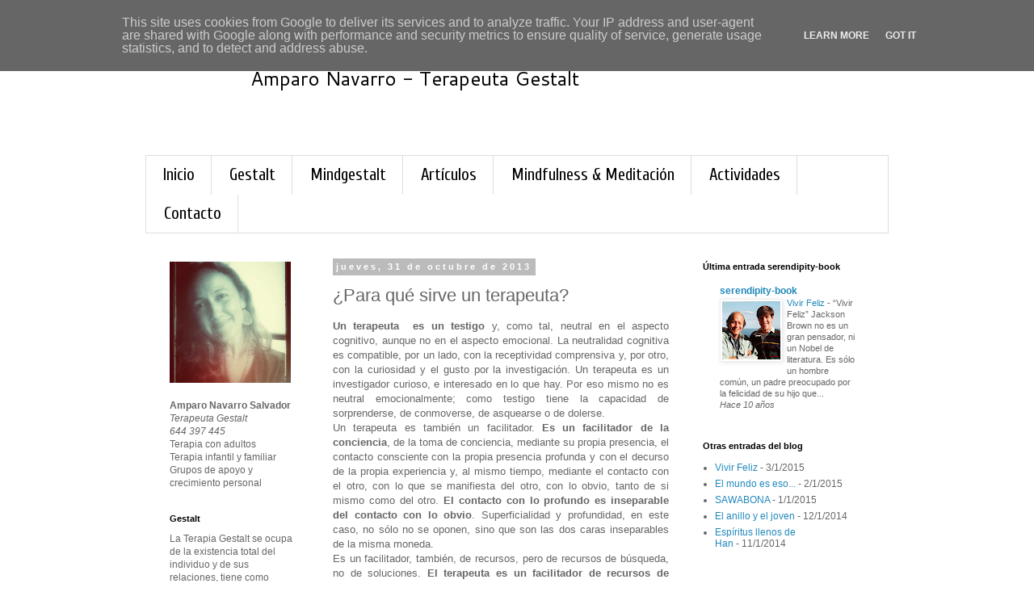

--- FILE ---
content_type: text/javascript; charset=UTF-8
request_url: http://www.mindgestalt.es/2013/10/para-que-sirve-un-terapeuta.html?action=getFeed&widgetId=Feed2&widgetType=Feed&responseType=js&xssi_token=AOuZoY4Ae-b1i8kizY3FqtXF5fb3Q3CTDA%3A1769106749106
body_size: 462
content:
try {
_WidgetManager._HandleControllerResult('Feed2', 'getFeed',{'status': 'ok', 'feed': {'entries': [{'title': 'Vivir Feliz', 'link': 'http://serendipity-book.blogspot.com/2015/03/vivir-feliz.html', 'publishedDate': '2015-03-01T02:56:00.000-08:00', 'author': 'Unknown'}, {'title': 'El mundo es eso...', 'link': 'http://serendipity-book.blogspot.com/2015/02/el-mundo-es-eso.html', 'publishedDate': '2015-02-01T02:52:00.000-08:00', 'author': 'Unknown'}, {'title': 'SAWABONA', 'link': 'http://serendipity-book.blogspot.com/2015/01/sawabona.html', 'publishedDate': '2015-01-01T09:47:00.000-08:00', 'author': 'Unknown'}, {'title': 'El anillo y el joven', 'link': 'http://serendipity-book.blogspot.com/2014/12/el-anillo-y-el-joven.html', 'publishedDate': '2014-12-01T07:20:00.000-08:00', 'author': 'Unknown'}, {'title': 'Esp\xedritus llenos de Han', 'link': 'http://serendipity-book.blogspot.com/2014/11/espiritus-llenos-de-han.html', 'publishedDate': '2014-11-01T04:35:00.000-07:00', 'author': 'Unknown'}], 'title': 'serendipity-book'}});
} catch (e) {
  if (typeof log != 'undefined') {
    log('HandleControllerResult failed: ' + e);
  }
}
